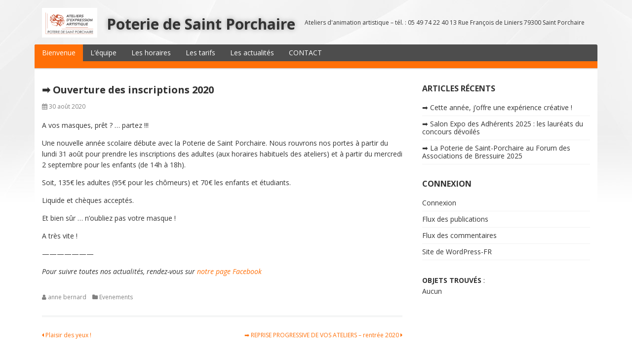

--- FILE ---
content_type: text/html; charset=UTF-8
request_url: https://poterie-stporchaire.fr/evenements/2020/ouverture-des-inscriptions-2020/
body_size: 10463
content:
<!DOCTYPE html>
<html lang="fr-FR">
<head>
  <meta charset="UTF-8">
  <meta http-equiv="X-UA-Compatible" content="IE=edge">
  <meta name="viewport" content="width=device-width, initial-scale=1">

  <link rel="profile" href="http://gmpg.org/xfn/11">
  <link rel="pingback" href="https://poterie-stporchaire.fr/xmlrpc.php">

  <meta name='robots' content='index, follow, max-image-preview:large, max-snippet:-1, max-video-preview:-1' />
	<style>img:is([sizes="auto" i], [sizes^="auto," i]) { contain-intrinsic-size: 3000px 1500px }</style>
	
	<!-- This site is optimized with the Yoast SEO plugin v19.10 - https://yoast.com/wordpress/plugins/seo/ -->
	<title>&#x27a1;&#xfe0f; Ouverture des inscriptions 2020 - Poterie de Saint Porchaire</title>
	<link rel="canonical" href="http://poterie-stporchaire.fr/evenements/2020/ouverture-des-inscriptions-2020/" />
	<meta property="og:locale" content="fr_FR" />
	<meta property="og:type" content="article" />
	<meta property="og:title" content="&#x27a1;&#xfe0f; Ouverture des inscriptions 2020 - Poterie de Saint Porchaire" />
	<meta property="og:description" content="A vos masques, prêt ? &#8230; partez !!! Une nouvelle année scolaire débute avec la Poterie de Saint Porchaire. Nous rouvrons nos portes à partir du lundi 31 août pour prendre les inscriptions des adultes (aux horaires habituels des ateliers) [&hellip;]" />
	<meta property="og:url" content="http://poterie-stporchaire.fr/evenements/2020/ouverture-des-inscriptions-2020/" />
	<meta property="og:site_name" content="Poterie de Saint Porchaire" />
	<meta property="article:published_time" content="2020-08-30T15:33:43+00:00" />
	<meta property="article:modified_time" content="2020-12-12T20:11:49+00:00" />
	<meta name="author" content="anne bernard" />
	<meta name="twitter:card" content="summary_large_image" />
	<meta name="twitter:label1" content="Écrit par" />
	<meta name="twitter:data1" content="anne bernard" />
	<script type="application/ld+json" class="yoast-schema-graph">{"@context":"https://schema.org","@graph":[{"@type":"Article","@id":"http://poterie-stporchaire.fr/evenements/2020/ouverture-des-inscriptions-2020/#article","isPartOf":{"@id":"http://poterie-stporchaire.fr/evenements/2020/ouverture-des-inscriptions-2020/"},"author":{"name":"anne bernard","@id":"http://poterie-stporchaire.fr/#/schema/person/8986a5bfc27685f573ce947196e098ae"},"headline":"&#x27a1;&#xfe0f; Ouverture des inscriptions 2020","datePublished":"2020-08-30T15:33:43+00:00","dateModified":"2020-12-12T20:11:49+00:00","mainEntityOfPage":{"@id":"http://poterie-stporchaire.fr/evenements/2020/ouverture-des-inscriptions-2020/"},"wordCount":99,"publisher":{"@id":"http://poterie-stporchaire.fr/#organization"},"articleSection":["Evenements"],"inLanguage":"fr-FR"},{"@type":"WebPage","@id":"http://poterie-stporchaire.fr/evenements/2020/ouverture-des-inscriptions-2020/","url":"http://poterie-stporchaire.fr/evenements/2020/ouverture-des-inscriptions-2020/","name":"&#x27a1;&#xfe0f; Ouverture des inscriptions 2020 - Poterie de Saint Porchaire","isPartOf":{"@id":"http://poterie-stporchaire.fr/#website"},"datePublished":"2020-08-30T15:33:43+00:00","dateModified":"2020-12-12T20:11:49+00:00","breadcrumb":{"@id":"http://poterie-stporchaire.fr/evenements/2020/ouverture-des-inscriptions-2020/#breadcrumb"},"inLanguage":"fr-FR","potentialAction":[{"@type":"ReadAction","target":["http://poterie-stporchaire.fr/evenements/2020/ouverture-des-inscriptions-2020/"]}]},{"@type":"BreadcrumbList","@id":"http://poterie-stporchaire.fr/evenements/2020/ouverture-des-inscriptions-2020/#breadcrumb","itemListElement":[{"@type":"ListItem","position":1,"name":"Accueil","item":"http://poterie-stporchaire.fr/"},{"@type":"ListItem","position":2,"name":"&#x27a1;&#xfe0f; Ouverture des inscriptions 2020"}]},{"@type":"WebSite","@id":"http://poterie-stporchaire.fr/#website","url":"http://poterie-stporchaire.fr/","name":"Poterie de Saint Porchaire","description":"Ateliers d&#039;animation artistique - tél. : 05 49 74 22 40  13 Rue François de Liniers 79300 Saint Porchaire","publisher":{"@id":"http://poterie-stporchaire.fr/#organization"},"potentialAction":[{"@type":"SearchAction","target":{"@type":"EntryPoint","urlTemplate":"http://poterie-stporchaire.fr/?s={search_term_string}"},"query-input":"required name=search_term_string"}],"inLanguage":"fr-FR"},{"@type":"Organization","@id":"http://poterie-stporchaire.fr/#organization","name":"Poterie de Saint Porchaire","url":"http://poterie-stporchaire.fr/","logo":{"@type":"ImageObject","inLanguage":"fr-FR","@id":"http://poterie-stporchaire.fr/#/schema/logo/image/","url":"https://poterie-stporchaire.fr/wp-content/uploads/2016/11/cropped-LOGO-POTERIEvect.png","contentUrl":"https://poterie-stporchaire.fr/wp-content/uploads/2016/11/cropped-LOGO-POTERIEvect.png","width":112,"height":60,"caption":"Poterie de Saint Porchaire"},"image":{"@id":"http://poterie-stporchaire.fr/#/schema/logo/image/"}},{"@type":"Person","@id":"http://poterie-stporchaire.fr/#/schema/person/8986a5bfc27685f573ce947196e098ae","name":"anne bernard","image":{"@type":"ImageObject","inLanguage":"fr-FR","@id":"http://poterie-stporchaire.fr/#/schema/person/image/","url":"https://secure.gravatar.com/avatar/38a3afd9425798ffbf3b2bede043e0f72c90139e361c653736f4ac3b8f9a1e8d?s=96&d=mm&r=g","contentUrl":"https://secure.gravatar.com/avatar/38a3afd9425798ffbf3b2bede043e0f72c90139e361c653736f4ac3b8f9a1e8d?s=96&d=mm&r=g","caption":"anne bernard"},"url":"https://poterie-stporchaire.fr/author/annebernard/"}]}</script>
	<!-- / Yoast SEO plugin. -->


<link rel='dns-prefetch' href='//fonts.googleapis.com' />
<link rel="alternate" type="application/rss+xml" title="Poterie de Saint Porchaire &raquo; Flux" href="https://poterie-stporchaire.fr/feed/" />
<link rel="alternate" type="application/rss+xml" title="Poterie de Saint Porchaire &raquo; Flux des commentaires" href="https://poterie-stporchaire.fr/comments/feed/" />
<script type="text/javascript">
/* <![CDATA[ */
window._wpemojiSettings = {"baseUrl":"https:\/\/s.w.org\/images\/core\/emoji\/16.0.1\/72x72\/","ext":".png","svgUrl":"https:\/\/s.w.org\/images\/core\/emoji\/16.0.1\/svg\/","svgExt":".svg","source":{"concatemoji":"https:\/\/poterie-stporchaire.fr\/wp-includes\/js\/wp-emoji-release.min.js?ver=6.8.3"}};
/*! This file is auto-generated */
!function(s,n){var o,i,e;function c(e){try{var t={supportTests:e,timestamp:(new Date).valueOf()};sessionStorage.setItem(o,JSON.stringify(t))}catch(e){}}function p(e,t,n){e.clearRect(0,0,e.canvas.width,e.canvas.height),e.fillText(t,0,0);var t=new Uint32Array(e.getImageData(0,0,e.canvas.width,e.canvas.height).data),a=(e.clearRect(0,0,e.canvas.width,e.canvas.height),e.fillText(n,0,0),new Uint32Array(e.getImageData(0,0,e.canvas.width,e.canvas.height).data));return t.every(function(e,t){return e===a[t]})}function u(e,t){e.clearRect(0,0,e.canvas.width,e.canvas.height),e.fillText(t,0,0);for(var n=e.getImageData(16,16,1,1),a=0;a<n.data.length;a++)if(0!==n.data[a])return!1;return!0}function f(e,t,n,a){switch(t){case"flag":return n(e,"\ud83c\udff3\ufe0f\u200d\u26a7\ufe0f","\ud83c\udff3\ufe0f\u200b\u26a7\ufe0f")?!1:!n(e,"\ud83c\udde8\ud83c\uddf6","\ud83c\udde8\u200b\ud83c\uddf6")&&!n(e,"\ud83c\udff4\udb40\udc67\udb40\udc62\udb40\udc65\udb40\udc6e\udb40\udc67\udb40\udc7f","\ud83c\udff4\u200b\udb40\udc67\u200b\udb40\udc62\u200b\udb40\udc65\u200b\udb40\udc6e\u200b\udb40\udc67\u200b\udb40\udc7f");case"emoji":return!a(e,"\ud83e\udedf")}return!1}function g(e,t,n,a){var r="undefined"!=typeof WorkerGlobalScope&&self instanceof WorkerGlobalScope?new OffscreenCanvas(300,150):s.createElement("canvas"),o=r.getContext("2d",{willReadFrequently:!0}),i=(o.textBaseline="top",o.font="600 32px Arial",{});return e.forEach(function(e){i[e]=t(o,e,n,a)}),i}function t(e){var t=s.createElement("script");t.src=e,t.defer=!0,s.head.appendChild(t)}"undefined"!=typeof Promise&&(o="wpEmojiSettingsSupports",i=["flag","emoji"],n.supports={everything:!0,everythingExceptFlag:!0},e=new Promise(function(e){s.addEventListener("DOMContentLoaded",e,{once:!0})}),new Promise(function(t){var n=function(){try{var e=JSON.parse(sessionStorage.getItem(o));if("object"==typeof e&&"number"==typeof e.timestamp&&(new Date).valueOf()<e.timestamp+604800&&"object"==typeof e.supportTests)return e.supportTests}catch(e){}return null}();if(!n){if("undefined"!=typeof Worker&&"undefined"!=typeof OffscreenCanvas&&"undefined"!=typeof URL&&URL.createObjectURL&&"undefined"!=typeof Blob)try{var e="postMessage("+g.toString()+"("+[JSON.stringify(i),f.toString(),p.toString(),u.toString()].join(",")+"));",a=new Blob([e],{type:"text/javascript"}),r=new Worker(URL.createObjectURL(a),{name:"wpTestEmojiSupports"});return void(r.onmessage=function(e){c(n=e.data),r.terminate(),t(n)})}catch(e){}c(n=g(i,f,p,u))}t(n)}).then(function(e){for(var t in e)n.supports[t]=e[t],n.supports.everything=n.supports.everything&&n.supports[t],"flag"!==t&&(n.supports.everythingExceptFlag=n.supports.everythingExceptFlag&&n.supports[t]);n.supports.everythingExceptFlag=n.supports.everythingExceptFlag&&!n.supports.flag,n.DOMReady=!1,n.readyCallback=function(){n.DOMReady=!0}}).then(function(){return e}).then(function(){var e;n.supports.everything||(n.readyCallback(),(e=n.source||{}).concatemoji?t(e.concatemoji):e.wpemoji&&e.twemoji&&(t(e.twemoji),t(e.wpemoji)))}))}((window,document),window._wpemojiSettings);
/* ]]> */
</script>
<style id='wp-emoji-styles-inline-css' type='text/css'>

	img.wp-smiley, img.emoji {
		display: inline !important;
		border: none !important;
		box-shadow: none !important;
		height: 1em !important;
		width: 1em !important;
		margin: 0 0.07em !important;
		vertical-align: -0.1em !important;
		background: none !important;
		padding: 0 !important;
	}
</style>
<link rel='stylesheet' id='wp-block-library-css' href='https://poterie-stporchaire.fr/wp-includes/css/dist/block-library/style.min.css?ver=6.8.3' type='text/css' media='all' />
<style id='classic-theme-styles-inline-css' type='text/css'>
/*! This file is auto-generated */
.wp-block-button__link{color:#fff;background-color:#32373c;border-radius:9999px;box-shadow:none;text-decoration:none;padding:calc(.667em + 2px) calc(1.333em + 2px);font-size:1.125em}.wp-block-file__button{background:#32373c;color:#fff;text-decoration:none}
</style>
<style id='eventpost-timeline-style-inline-css' type='text/css'>
.event_timeline{overflow-x:hidden;padding:22px 0 0;position:relative}.event_timeline:before{background-color:#000;content:"";height:2px;position:absolute;top:22px;width:100%}.event_timeline .track{align-items:flex-start;display:flex;flex-flow:nowrap;position:relative;transition:all 1s;white-space:nowrap;z-index:0}.event_timeline .event_item{display:inline-block;padding:2.5rem 1rem 1rem;position:relative;text-align:center;white-space:normal}.event_timeline .event_item.event_past{opacity:1}.event_timeline .event_item .anchor{background-color:#000;border-radius:50%;content:"";display:block;height:28px;left:calc(50% - 8px);position:absolute;top:-30px;width:28px}.event_timeline .event_item .anchor:before{background-color:inherit;content:"";display:block;height:2.3rem;left:50%;position:absolute;top:28px;width:1px}.event_timeline .event_item .event_date{font-weight:700}.event_timeline .event_item h5{line-height:1;margin:0;padding:0}.event_timeline .next,.event_timeline .previous{background-color:#000;border-radius:50%;content:"";cursor:pointer;display:block;height:40px;position:absolute;top:1.5px;width:40px;z-index:1}.event_timeline .next:after,.event_timeline .previous:after{border-bottom:3px solid #fff;border-left:3px solid #fff;content:"";font-size:0;height:10px;position:absolute;top:14.8333333333px;transition:left .3s;width:10px;z-index:3}.event_timeline .next{right:0}.event_timeline .next:after{left:11.5px;transform:rotate(-135deg)}.event_timeline .next:focus:after,.event_timeline .next:hover:after{left:14.5px}.event_timeline .previous{display:none;left:0}.event_timeline .previous:after{left:15px;transform:rotate(45deg)}.event_timeline .previous:focus:after,.event_timeline .previous:hover:after{left:12px}

</style>
<link rel='stylesheet' id='event-post-map-css' href='https://poterie-stporchaire.fr/wp-content/plugins/event-post/build/map/event-map.css?ver=6.8.3' type='text/css' media='all' />
<style id='global-styles-inline-css' type='text/css'>
:root{--wp--preset--aspect-ratio--square: 1;--wp--preset--aspect-ratio--4-3: 4/3;--wp--preset--aspect-ratio--3-4: 3/4;--wp--preset--aspect-ratio--3-2: 3/2;--wp--preset--aspect-ratio--2-3: 2/3;--wp--preset--aspect-ratio--16-9: 16/9;--wp--preset--aspect-ratio--9-16: 9/16;--wp--preset--color--black: #000000;--wp--preset--color--cyan-bluish-gray: #abb8c3;--wp--preset--color--white: #ffffff;--wp--preset--color--pale-pink: #f78da7;--wp--preset--color--vivid-red: #cf2e2e;--wp--preset--color--luminous-vivid-orange: #ff6900;--wp--preset--color--luminous-vivid-amber: #fcb900;--wp--preset--color--light-green-cyan: #7bdcb5;--wp--preset--color--vivid-green-cyan: #00d084;--wp--preset--color--pale-cyan-blue: #8ed1fc;--wp--preset--color--vivid-cyan-blue: #0693e3;--wp--preset--color--vivid-purple: #9b51e0;--wp--preset--gradient--vivid-cyan-blue-to-vivid-purple: linear-gradient(135deg,rgba(6,147,227,1) 0%,rgb(155,81,224) 100%);--wp--preset--gradient--light-green-cyan-to-vivid-green-cyan: linear-gradient(135deg,rgb(122,220,180) 0%,rgb(0,208,130) 100%);--wp--preset--gradient--luminous-vivid-amber-to-luminous-vivid-orange: linear-gradient(135deg,rgba(252,185,0,1) 0%,rgba(255,105,0,1) 100%);--wp--preset--gradient--luminous-vivid-orange-to-vivid-red: linear-gradient(135deg,rgba(255,105,0,1) 0%,rgb(207,46,46) 100%);--wp--preset--gradient--very-light-gray-to-cyan-bluish-gray: linear-gradient(135deg,rgb(238,238,238) 0%,rgb(169,184,195) 100%);--wp--preset--gradient--cool-to-warm-spectrum: linear-gradient(135deg,rgb(74,234,220) 0%,rgb(151,120,209) 20%,rgb(207,42,186) 40%,rgb(238,44,130) 60%,rgb(251,105,98) 80%,rgb(254,248,76) 100%);--wp--preset--gradient--blush-light-purple: linear-gradient(135deg,rgb(255,206,236) 0%,rgb(152,150,240) 100%);--wp--preset--gradient--blush-bordeaux: linear-gradient(135deg,rgb(254,205,165) 0%,rgb(254,45,45) 50%,rgb(107,0,62) 100%);--wp--preset--gradient--luminous-dusk: linear-gradient(135deg,rgb(255,203,112) 0%,rgb(199,81,192) 50%,rgb(65,88,208) 100%);--wp--preset--gradient--pale-ocean: linear-gradient(135deg,rgb(255,245,203) 0%,rgb(182,227,212) 50%,rgb(51,167,181) 100%);--wp--preset--gradient--electric-grass: linear-gradient(135deg,rgb(202,248,128) 0%,rgb(113,206,126) 100%);--wp--preset--gradient--midnight: linear-gradient(135deg,rgb(2,3,129) 0%,rgb(40,116,252) 100%);--wp--preset--font-size--small: 13px;--wp--preset--font-size--medium: 20px;--wp--preset--font-size--large: 36px;--wp--preset--font-size--x-large: 42px;--wp--preset--spacing--20: 0.44rem;--wp--preset--spacing--30: 0.67rem;--wp--preset--spacing--40: 1rem;--wp--preset--spacing--50: 1.5rem;--wp--preset--spacing--60: 2.25rem;--wp--preset--spacing--70: 3.38rem;--wp--preset--spacing--80: 5.06rem;--wp--preset--shadow--natural: 6px 6px 9px rgba(0, 0, 0, 0.2);--wp--preset--shadow--deep: 12px 12px 50px rgba(0, 0, 0, 0.4);--wp--preset--shadow--sharp: 6px 6px 0px rgba(0, 0, 0, 0.2);--wp--preset--shadow--outlined: 6px 6px 0px -3px rgba(255, 255, 255, 1), 6px 6px rgba(0, 0, 0, 1);--wp--preset--shadow--crisp: 6px 6px 0px rgba(0, 0, 0, 1);}:where(.is-layout-flex){gap: 0.5em;}:where(.is-layout-grid){gap: 0.5em;}body .is-layout-flex{display: flex;}.is-layout-flex{flex-wrap: wrap;align-items: center;}.is-layout-flex > :is(*, div){margin: 0;}body .is-layout-grid{display: grid;}.is-layout-grid > :is(*, div){margin: 0;}:where(.wp-block-columns.is-layout-flex){gap: 2em;}:where(.wp-block-columns.is-layout-grid){gap: 2em;}:where(.wp-block-post-template.is-layout-flex){gap: 1.25em;}:where(.wp-block-post-template.is-layout-grid){gap: 1.25em;}.has-black-color{color: var(--wp--preset--color--black) !important;}.has-cyan-bluish-gray-color{color: var(--wp--preset--color--cyan-bluish-gray) !important;}.has-white-color{color: var(--wp--preset--color--white) !important;}.has-pale-pink-color{color: var(--wp--preset--color--pale-pink) !important;}.has-vivid-red-color{color: var(--wp--preset--color--vivid-red) !important;}.has-luminous-vivid-orange-color{color: var(--wp--preset--color--luminous-vivid-orange) !important;}.has-luminous-vivid-amber-color{color: var(--wp--preset--color--luminous-vivid-amber) !important;}.has-light-green-cyan-color{color: var(--wp--preset--color--light-green-cyan) !important;}.has-vivid-green-cyan-color{color: var(--wp--preset--color--vivid-green-cyan) !important;}.has-pale-cyan-blue-color{color: var(--wp--preset--color--pale-cyan-blue) !important;}.has-vivid-cyan-blue-color{color: var(--wp--preset--color--vivid-cyan-blue) !important;}.has-vivid-purple-color{color: var(--wp--preset--color--vivid-purple) !important;}.has-black-background-color{background-color: var(--wp--preset--color--black) !important;}.has-cyan-bluish-gray-background-color{background-color: var(--wp--preset--color--cyan-bluish-gray) !important;}.has-white-background-color{background-color: var(--wp--preset--color--white) !important;}.has-pale-pink-background-color{background-color: var(--wp--preset--color--pale-pink) !important;}.has-vivid-red-background-color{background-color: var(--wp--preset--color--vivid-red) !important;}.has-luminous-vivid-orange-background-color{background-color: var(--wp--preset--color--luminous-vivid-orange) !important;}.has-luminous-vivid-amber-background-color{background-color: var(--wp--preset--color--luminous-vivid-amber) !important;}.has-light-green-cyan-background-color{background-color: var(--wp--preset--color--light-green-cyan) !important;}.has-vivid-green-cyan-background-color{background-color: var(--wp--preset--color--vivid-green-cyan) !important;}.has-pale-cyan-blue-background-color{background-color: var(--wp--preset--color--pale-cyan-blue) !important;}.has-vivid-cyan-blue-background-color{background-color: var(--wp--preset--color--vivid-cyan-blue) !important;}.has-vivid-purple-background-color{background-color: var(--wp--preset--color--vivid-purple) !important;}.has-black-border-color{border-color: var(--wp--preset--color--black) !important;}.has-cyan-bluish-gray-border-color{border-color: var(--wp--preset--color--cyan-bluish-gray) !important;}.has-white-border-color{border-color: var(--wp--preset--color--white) !important;}.has-pale-pink-border-color{border-color: var(--wp--preset--color--pale-pink) !important;}.has-vivid-red-border-color{border-color: var(--wp--preset--color--vivid-red) !important;}.has-luminous-vivid-orange-border-color{border-color: var(--wp--preset--color--luminous-vivid-orange) !important;}.has-luminous-vivid-amber-border-color{border-color: var(--wp--preset--color--luminous-vivid-amber) !important;}.has-light-green-cyan-border-color{border-color: var(--wp--preset--color--light-green-cyan) !important;}.has-vivid-green-cyan-border-color{border-color: var(--wp--preset--color--vivid-green-cyan) !important;}.has-pale-cyan-blue-border-color{border-color: var(--wp--preset--color--pale-cyan-blue) !important;}.has-vivid-cyan-blue-border-color{border-color: var(--wp--preset--color--vivid-cyan-blue) !important;}.has-vivid-purple-border-color{border-color: var(--wp--preset--color--vivid-purple) !important;}.has-vivid-cyan-blue-to-vivid-purple-gradient-background{background: var(--wp--preset--gradient--vivid-cyan-blue-to-vivid-purple) !important;}.has-light-green-cyan-to-vivid-green-cyan-gradient-background{background: var(--wp--preset--gradient--light-green-cyan-to-vivid-green-cyan) !important;}.has-luminous-vivid-amber-to-luminous-vivid-orange-gradient-background{background: var(--wp--preset--gradient--luminous-vivid-amber-to-luminous-vivid-orange) !important;}.has-luminous-vivid-orange-to-vivid-red-gradient-background{background: var(--wp--preset--gradient--luminous-vivid-orange-to-vivid-red) !important;}.has-very-light-gray-to-cyan-bluish-gray-gradient-background{background: var(--wp--preset--gradient--very-light-gray-to-cyan-bluish-gray) !important;}.has-cool-to-warm-spectrum-gradient-background{background: var(--wp--preset--gradient--cool-to-warm-spectrum) !important;}.has-blush-light-purple-gradient-background{background: var(--wp--preset--gradient--blush-light-purple) !important;}.has-blush-bordeaux-gradient-background{background: var(--wp--preset--gradient--blush-bordeaux) !important;}.has-luminous-dusk-gradient-background{background: var(--wp--preset--gradient--luminous-dusk) !important;}.has-pale-ocean-gradient-background{background: var(--wp--preset--gradient--pale-ocean) !important;}.has-electric-grass-gradient-background{background: var(--wp--preset--gradient--electric-grass) !important;}.has-midnight-gradient-background{background: var(--wp--preset--gradient--midnight) !important;}.has-small-font-size{font-size: var(--wp--preset--font-size--small) !important;}.has-medium-font-size{font-size: var(--wp--preset--font-size--medium) !important;}.has-large-font-size{font-size: var(--wp--preset--font-size--large) !important;}.has-x-large-font-size{font-size: var(--wp--preset--font-size--x-large) !important;}
:where(.wp-block-post-template.is-layout-flex){gap: 1.25em;}:where(.wp-block-post-template.is-layout-grid){gap: 1.25em;}
:where(.wp-block-columns.is-layout-flex){gap: 2em;}:where(.wp-block-columns.is-layout-grid){gap: 2em;}
:root :where(.wp-block-pullquote){font-size: 1.5em;line-height: 1.6;}
</style>
<link rel='stylesheet' id='contact-form-7-css' href='https://poterie-stporchaire.fr/wp-content/plugins/contact-form-7/includes/css/styles.css?ver=6.1.3' type='text/css' media='all' />
<link rel='stylesheet' id='event-post-css' href='https://poterie-stporchaire.fr/wp-content/plugins/event-post/build/front/front.css?ver=1767801873' type='text/css' media='all' />
<link rel='stylesheet' id='dashicons-css' href='https://poterie-stporchaire.fr/wp-includes/css/dashicons.min.css?ver=6.8.3' type='text/css' media='all' />
<link rel='stylesheet' id='google-fonts-css' href='//fonts.googleapis.com/css?family=Open+Sans%3A400%2C400italic%2C700%2C700italic&#038;ver=1.0.22' type='text/css' media='all' />
<link rel='stylesheet' id='bootstrap-css' href='https://poterie-stporchaire.fr/wp-content/themes/dream/assets/bootstrap/css/bootstrap.min.css?ver=3.3.7' type='text/css' media='all' />
<link rel='stylesheet' id='bootstrap-theme-css' href='https://poterie-stporchaire.fr/wp-content/themes/dream/assets/bootstrap/css/bootstrap-theme.min.css?ver=3.3.7' type='text/css' media='all' />
<link rel='stylesheet' id='ie10-viewport-bug-workaround-css' href='https://poterie-stporchaire.fr/wp-content/themes/dream/assets/css/ie10-viewport-bug-workaround.css?ver=1.0.22' type='text/css' media='all' />
<link rel='stylesheet' id='font-awesome-css' href='https://poterie-stporchaire.fr/wp-content/themes/dream/assets/font-awesome/css/font-awesome.min.css?ver=4.7.0' type='text/css' media='all' />
<link rel='stylesheet' id='owl-carousel-css' href='https://poterie-stporchaire.fr/wp-content/themes/dream/assets/owl-carousel/owl.carousel.css?ver=1.3.3' type='text/css' media='all' />
<link rel='stylesheet' id='owl-theme-css' href='https://poterie-stporchaire.fr/wp-content/themes/dream/assets/owl-carousel/owl.theme.css?ver=1.3.3' type='text/css' media='all' />
<link rel='stylesheet' id='dream-style-css' href='https://poterie-stporchaire.fr/wp-content/themes/dream/style.css?ver=1.0.22' type='text/css' media='all' />
<script type="text/javascript" src="https://poterie-stporchaire.fr/wp-includes/js/jquery/jquery.min.js?ver=3.7.1" id="jquery-core-js"></script>
<script type="text/javascript" src="https://poterie-stporchaire.fr/wp-includes/js/jquery/jquery-migrate.min.js?ver=3.4.1" id="jquery-migrate-js"></script>
<!--[if lt IE 9]>
<script type="text/javascript" src="https://poterie-stporchaire.fr/wp-content/themes/dream/assets/js/html5shiv.min.js?ver=3.7.3" id="html5shiv-js"></script>
<![endif]-->
<!--[if lt IE 9]>
<script type="text/javascript" src="https://poterie-stporchaire.fr/wp-content/themes/dream/assets/js/respond.min.js?ver=1.4.2" id="respond-js"></script>
<![endif]-->
<link rel="https://api.w.org/" href="https://poterie-stporchaire.fr/wp-json/" /><link rel="alternate" title="JSON" type="application/json" href="https://poterie-stporchaire.fr/wp-json/wp/v2/posts/354" /><link rel="EditURI" type="application/rsd+xml" title="RSD" href="https://poterie-stporchaire.fr/xmlrpc.php?rsd" />
<meta name="generator" content="WordPress 6.8.3" />
<link rel='shortlink' href='https://poterie-stporchaire.fr/?p=354' />
<link rel="alternate" title="oEmbed (JSON)" type="application/json+oembed" href="https://poterie-stporchaire.fr/wp-json/oembed/1.0/embed?url=https%3A%2F%2Fpoterie-stporchaire.fr%2Fevenements%2F2020%2Fouverture-des-inscriptions-2020%2F" />
<link rel="alternate" title="oEmbed (XML)" type="text/xml+oembed" href="https://poterie-stporchaire.fr/wp-json/oembed/1.0/embed?url=https%3A%2F%2Fpoterie-stporchaire.fr%2Fevenements%2F2020%2Fouverture-des-inscriptions-2020%2F&#038;format=xml" />
<style type="text/css" id="custom-background-css">
body.custom-background { background-image: url("https://poterie-stporchaire.fr/wp-content/themes/dream/assets/images/bg.png"); background-position: center top; background-size: auto; background-repeat: repeat-x; background-attachment: scroll; }
</style>
	<link rel="icon" href="https://poterie-stporchaire.fr/wp-content/uploads/2016/11/LOGO-POTERIEvect-150x150.png" sizes="32x32" />
<link rel="icon" href="https://poterie-stporchaire.fr/wp-content/uploads/2016/11/LOGO-POTERIEvect.png" sizes="192x192" />
<link rel="apple-touch-icon" href="https://poterie-stporchaire.fr/wp-content/uploads/2016/11/LOGO-POTERIEvect.png" />
<meta name="msapplication-TileImage" content="https://poterie-stporchaire.fr/wp-content/uploads/2016/11/LOGO-POTERIEvect.png" />
</head>

<body class="wp-singular post-template-default single single-post postid-354 single-format-standard custom-background wp-custom-logo wp-theme-dream">

<div id="page" class="site">

  <header id="masthead" class="site-header">
    <div class="container">
      <div class="site-branding clearfix">
        <div class="site-branding-logo">
          <a href="https://poterie-stporchaire.fr/" class="custom-logo-link" rel="home"><img width="112" height="60" src="https://poterie-stporchaire.fr/wp-content/uploads/2016/11/cropped-LOGO-POTERIEvect.png" class="custom-logo" alt="Poterie de Saint Porchaire" decoding="async" /></a>
                      <h1 class="site-title"><a href="https://poterie-stporchaire.fr/" rel="home">Poterie de Saint Porchaire</a></h1>
          
                          <p class="site-description">Ateliers d&#039;animation artistique &#8211; tél. : 05 49 74 22 40  13 Rue François de Liniers 79300 Saint Porchaire</p>
                              </div>

        <div class="site-social clearfix">
                  </div>

        <button class="menu-toggle navbar-toggle" data-toggle="collapse" data-target="#main-navigation-collapse"><i class="fa fa-bars"></i></button>
      </div><!-- .site-branding -->

      <div id="site-navigation" class="main-navigation clearfix mr">
        <nav class="menu-menu-container"><ul id="menu-menu" class="menu hidden-sm hidden-xs clearfix"><li id="menu-item-28" class="menu-item menu-item-type-post_type menu-item-object-page menu-item-home menu-item-28"><a href="https://poterie-stporchaire.fr/">Bienvenue</a></li>
<li id="menu-item-19" class="menu-item menu-item-type-post_type menu-item-object-page menu-item-19"><a href="https://poterie-stporchaire.fr/le-bureau/">L&rsquo;équipe</a></li>
<li id="menu-item-18" class="menu-item menu-item-type-post_type menu-item-object-page menu-item-18"><a href="https://poterie-stporchaire.fr/horaires/">Les horaires</a></li>
<li id="menu-item-40" class="menu-item menu-item-type-post_type menu-item-object-page menu-item-40"><a href="https://poterie-stporchaire.fr/les-tarifs/">Les tarifs</a></li>
<li id="menu-item-31" class="menu-item menu-item-type-taxonomy menu-item-object-category current-post-ancestor current-menu-parent current-post-parent menu-item-31"><a href="https://poterie-stporchaire.fr/category/evenements/">Les actualités</a></li>
<li id="menu-item-23" class="menu-item menu-item-type-post_type menu-item-object-page menu-item-23"><a href="https://poterie-stporchaire.fr/contact/">CONTACT</a></li>
</ul></nav>      </div>

      <div class="nav-content hidden-md hidden-lg">
        <div id="main-navigation-collapse" class="collapse navbar-collapse">
          <nav class="menu-menu-container"><ul id="menu-menu-1" class="nav navbar-nav responsive-nav hidden-md hidden-lg"><li class="menu-item menu-item-type-post_type menu-item-object-page menu-item-home menu-item-28"><a href="https://poterie-stporchaire.fr/">Bienvenue</a></li>
<li class="menu-item menu-item-type-post_type menu-item-object-page menu-item-19"><a href="https://poterie-stporchaire.fr/le-bureau/">L&rsquo;équipe</a></li>
<li class="menu-item menu-item-type-post_type menu-item-object-page menu-item-18"><a href="https://poterie-stporchaire.fr/horaires/">Les horaires</a></li>
<li class="menu-item menu-item-type-post_type menu-item-object-page menu-item-40"><a href="https://poterie-stporchaire.fr/les-tarifs/">Les tarifs</a></li>
<li class="menu-item menu-item-type-taxonomy menu-item-object-category current-post-ancestor current-menu-parent current-post-parent menu-item-31"><a href="https://poterie-stporchaire.fr/category/evenements/">Les actualités</a></li>
<li class="menu-item menu-item-type-post_type menu-item-object-page menu-item-23"><a href="https://poterie-stporchaire.fr/contact/">CONTACT</a></li>
</ul></nav>        </div>
      </div>

    </div>
  </header><!-- #masthead -->


<div id="content" class="site-content">
  <div class="container">
    <div class="site-content-area">

      <div class="row">
        <div class="col-md-8 sidebar-right">

          <div id="primary" class="content-area">
            <main id="main" class="site-main">

            
            <article id="post-354" class="post-354 post type-post status-publish format-standard hentry category-evenements">
              
              <div class="post-content clearfix">
                <header class="entry-header clearfix"><h1 class="entry-title">&#x27a1;&#xfe0f; Ouverture des inscriptions 2020</h1><div class="entry-meta clearfix"><span class="posted-on"><i class="fa fa-calendar"></i> <time class="entry-date published" datetime="2020-08-30T17:33:43+02:00">30 août 2020</time><time class="updated" datetime="2020-12-12T21:11:49+01:00">12 décembre 2020</time></span></div><!-- .entry-meta --></header><!-- .entry-header -->
              <div class="entry-content clearfix">
                
<p>A vos masques, prêt ? &#8230; partez !!!</p>



<p>Une nouvelle année scolaire débute avec la Poterie de Saint Porchaire. Nous rouvrons nos portes à partir du lundi 31 août pour prendre les inscriptions des adultes (aux horaires habituels des ateliers) et à partir du mercredi 2 septembre pour les enfants (de 14h à 18h). </p>



<p>Soit, 135€ les adultes (95€ pour les chômeurs) et 70€ les enfants et étudiants.</p>



<p>Liquide et chèques acceptés. </p>



<p>Et bien sûr &#8230; n&rsquo;oubliez pas votre masque !</p>



<p>A très vite !</p>



<p>&#8212;&#8212;&#8212;&#8212;&#8212;&#8212;&#8212;</p>



<p><em>Pour suivre toutes nos actualités, rendez-vous sur<a href="https://www.facebook.com/poteriedesaintporchaire"> notre page Facebook</a></em></p>





<p>   </p>
              </div><!-- .entry-content -->

              <footer class="entry-footer clearfix"><span class="byline"><i class="fa fa-user"></i> <span class="author vcard"><a class="url fn n" href="https://poterie-stporchaire.fr/author/annebernard/">anne bernard</a></span></span><span class="cat-links"><i class="fa fa-folder"></i> <a href="https://poterie-stporchaire.fr/category/evenements/" rel="category tag">Evenements</a></span></footer><!-- .entry-footer -->              </div>
            </article><!-- #post-354 -->

            
	<nav class="navigation post-navigation" aria-label="Publications">
		<h2 class="screen-reader-text">Navigation de l’article</h2>
		<div class="nav-links"><div class="nav-previous"><a href="https://poterie-stporchaire.fr/evenements/2020/plaisir-des-yeux/" rel="prev"><i class="fa fa-caret-left"></i> Plaisir des yeux !</a></div><div class="nav-next"><a href="https://poterie-stporchaire.fr/evenements/2020/reprise-progressive-de-vos-ateliers-rentree-2020/" rel="next">&#x27a1;&#xfe0f; REPRISE PROGRESSIVE DE VOS ATELIERS &#8211; rentrée 2020 <i class="fa fa-caret-right"></i></a></div></div>
	</nav>
            </main><!-- #main -->
          </div><!-- #primary -->

        </div>
        <div class="col-md-4 sidebar-right">
          <aside id="secondary" class="widget-area">
  
		<section id="recent-posts-2" class="widget widget_recent_entries">
		<h2 class="widget-title">Articles récents</h2>
		<ul>
											<li>
					<a href="https://poterie-stporchaire.fr/evenements/2025/cette-annee-joffre-une-experience-creative/">➡️ Cette année, j&rsquo;offre une expérience créative !</a>
									</li>
											<li>
					<a href="https://poterie-stporchaire.fr/evenements/2025/salon-expo-des-adherents-2025-les-laureats-du-concours-devoiles/">➡️ Salon Expo des Adhérents 2025 : les lauréats du concours dévoilés</a>
									</li>
											<li>
					<a href="https://poterie-stporchaire.fr/evenements/2025/la-poterie-de-saint-porchaire-au-forum-des-associations-de-bressuire-2025/">➡️ La Poterie de Saint-Porchaire au Forum des Associations de Bressuire 2025</a>
									</li>
					</ul>

		</section><section id="meta-3" class="widget widget_meta"><h2 class="widget-title">Connexion</h2>
		<ul>
						<li><a rel="nofollow" href="https://poterie-stporchaire.fr/wp-login.php">Connexion</a></li>
			<li><a href="https://poterie-stporchaire.fr/feed/">Flux des publications</a></li>
			<li><a href="https://poterie-stporchaire.fr/comments/feed/">Flux des commentaires</a></li>

			<li><a href="https://fr.wordpress.org/">Site de WordPress-FR</a></li>
		</ul>

		</section><section id="block-5" class="widget widget_block widget_text">
<p><strong>OBJETS TROUVÉS </strong>: <br>Aucun</p>
</section></aside><!-- #secondary -->
        </div>
      </div>

    </div>
  </div>
</div><!-- #content -->


  <footer id="colophon" class="site-footer">
    <div class="container">
      <div class="site-info clearfix">
        
        <div class="site-info-copyright ">
          <a href="https://wordpress.org/">Fièrement propulsé par WordPress</a>
          <span class="sep"> | </span>
          Thème Dream par <a href="http://vsfish.com/">vsFish</a>.        </div>
      </div><!-- .site-info -->
    </div>
  </footer><!-- #colophon -->
    
  <div id="back_top"><i class="fa fa-angle-up"></i></div>
  
</div><!-- #page -->

<script type="speculationrules">
{"prefetch":[{"source":"document","where":{"and":[{"href_matches":"\/*"},{"not":{"href_matches":["\/wp-*.php","\/wp-admin\/*","\/wp-content\/uploads\/*","\/wp-content\/*","\/wp-content\/plugins\/*","\/wp-content\/themes\/dream\/*","\/*\\?(.+)"]}},{"not":{"selector_matches":"a[rel~=\"nofollow\"]"}},{"not":{"selector_matches":".no-prefetch, .no-prefetch a"}}]},"eagerness":"conservative"}]}
</script>
<script type="text/javascript" id="event-post-js-before">
/* <![CDATA[ */
var EventPost = EventPost || {}; EventPost.front={"scripts":{"map":"https:\/\/poterie-stporchaire.fr\/wp-content\/plugins\/event-post\/build\/map\/event-map.js"},"imgpath":"https:\/\/poterie-stporchaire.fr\/wp-content\/plugins\/event-post\/img\/","maptiles":{"default@osm.org":{"name":"Open Street Map","id":"default@osm.org","urls":["https:\/\/a.tile.openstreetmap.org\/{z}\/{x}\/{y}.png","https:\/\/b.tile.openstreetmap.org\/{z}\/{x}\/{y}.png","https:\/\/c.tile.openstreetmap.org\/{z}\/{x}\/{y}.png"],"attribution":"&copy; <a href=\"\/copyright\">OpenStreetMap<\/a>."},"OpenCycleMap":{"name":"Open Cycle Map","id":"OpenCycleMap","urls":["http:\/\/a.tile.opencyclemap.org\/cycle\/{z}\/{x}\/{y}.png","http:\/\/b.tile.opencyclemap.org\/cycle\/{z}\/{x}\/{y}.png","http:\/\/c.tile.opencyclemap.org\/cycle\/{z}\/{x}\/{y}.png"],"api_param":"apikey","attribution":"&copy; <a href=\"\/copyright\">OpenStreetMap<\/a>. Tiles courtesy of <a href=\"http:\/\/www.thunderforest.com\/\" target=\"_blank\">Andy Allan<\/a>"},"hot":{"name":"Humanitarian","id":"hot","urls":["https:\/\/tile-a.openstreetmap.fr\/hot\/{z}\/{x}\/{y}.png","https:\/\/tile-b.openstreetmap.fr\/hot\/{z}\/{x}\/{y}.png","https:\/\/tile-c.openstreetmap.fr\/hot\/{z}\/{x}\/{y}.png"],"attribution":"&copy; <a href=\"\/copyright\">OpenStreetMap<\/a>."},"mapquest":{"name":"Map Quest","id":"mapquest","urls":["http:\/\/otile1.mqcdn.com\/tiles\/1.0.0\/osm\/{z}\/{x}\/{y}.png","http:\/\/otile2.mqcdn.com\/tiles\/1.0.0\/osm\/{z}\/{x}\/{y}.png","http:\/\/otile3.mqcdn.com\/tiles\/1.0.0\/osm\/{z}\/{x}\/{y}.png"],"attribution":""},"osmfr":{"name":"OSM-fr","id":"osmfr","urls":["https:\/\/a.tile.openstreetmap.fr\/osmfr\/{z}\/{x}\/{y}.png","https:\/\/b.tile.openstreetmap.fr\/osmfr\/{z}\/{x}\/{y}.png","https:\/\/c.tile.openstreetmap.fr\/osmfr\/{z}\/{x}\/{y}.png"],"attribution":"&copy; <a href=\"\/copyright\">OpenStreetMap<\/a>."},"etalab":{"name":"Etalab","id":"etalab","urls":["https:\/\/openmaptiles.geo.data.gouv.fr\/data\/france-vector\/{z}\/{x}\/{y}.pbf","https:\/\/b.tile.openstreetmap.fr\/osmfr\/{z}\/{x}\/{y}.png","https:\/\/c.tile.openstreetmap.fr\/osmfr\/{z}\/{x}\/{y}.png"],"attribution":"&copy; <a href=\"\/copyright\">OpenStreetMap<\/a>."},"2u":{"name":"2u","id":"2u","urls":["http:\/\/a.layers.openstreetmap.fr\/2u\/{z}\/{x}\/{y}.png","http:\/\/b.layers.openstreetmap.fr\/2u\/{z}\/{x}\/{y}.png","http:\/\/c.layers.openstreetmap.fr\/2u\/{z}\/{x}\/{y}.png"],"attribution":"&copy; <a href=\"\/copyright\">OpenStreetMap<\/a>."},"satelite":{"name":"Satelite","id":"satelite","urls":["http:\/\/otile1-s.mqcdn.com\/tiles\/1.0.0\/sat\/{z}\/{x}\/{y}.jpg","http:\/\/otile2-s.mqcdn.com\/tiles\/1.0.0\/sat\/{z}\/{x}\/{y}.jpg","http:\/\/otile3-s.mqcdn.com\/tiles\/1.0.0\/sat\/{z}\/{x}\/{y}.jpg"],"attribution":""},"toner":{"name":"Toner by Stamen","id":"toner","urls":["http:\/\/a.tile.stamen.com\/toner\/{z}\/{x}\/{y}.png","http:\/\/b.tile.stamen.com\/toner\/{z}\/{x}\/{y}.png","http:\/\/c.tile.stamen.com\/toner\/{z}\/{x}\/{y}.png"],"attribution":"Map tiles by <a href=\"http:\/\/stamen.com\">Stamen Design<\/a>, under <a href=\"http:\/\/creativecommons.org\/licenses\/by\/3.0\">CC BY 3.0<\/a>. Data by <a href=\"http:\/\/openstreetmap.org\">OpenStreetMap<\/a>, under <a href=\"http:\/\/www.openstreetmap.org\/copyright\">ODbL<\/a>."},"positron":{"name":"Positron","id":"positron","urls":["http:\/\/a.basemaps.cartocdn.com\/light_all\/{z}\/{x}\/{y}.png","http:\/\/b.basemaps.cartocdn.com\/light_all\/{z}\/{x}\/{y}.png","http:\/\/b.basemaps.cartocdn.com\/light_all\/{z}\/{x}\/{y}.png"],"urls_retina":["http:\/\/a.basemaps.cartocdn.com\/light_all\/{z}\/{x}\/{y}@2x.png","http:\/\/b.basemaps.cartocdn.com\/light_all\/{z}\/{x}\/{y}@2x.png","http:\/\/b.basemaps.cartocdn.com\/light_all\/{z}\/{x}\/{y}@2x.png"],"attribution":"&copy; <a href=\"http:\/\/www.openstreetmap.org\/copyright\">OpenStreetMap<\/a> contributors, &copy; <a href=\"https:\/\/carto.com\/attributions\">CARTO<\/a>"},"darkmatter":{"name":"Dark matter","id":"darkmatter","urls":[" http:\/\/a.basemaps.cartocdn.com\/dark_all\/{z}\/{x}\/{y}.png"," http:\/\/b.basemaps.cartocdn.com\/dark_all\/{z}\/{x}\/{y}.png"," http:\/\/c.basemaps.cartocdn.com\/dark_all\/{z}\/{x}\/{y}.png"],"urls_retina":[" http:\/\/a.basemaps.cartocdn.com\/dark_all\/{z}\/{x}\/{y}@2x.png"," http:\/\/b.basemaps.cartocdn.com\/dark_all\/{z}\/{x}\/{y}@2x.png"," http:\/\/c.basemaps.cartocdn.com\/dark_all\/{z}\/{x}\/{y}@2x.png"],"attribution":"&copy; <a href=\"http:\/\/www.openstreetmap.org\/copyright\">OpenStreetMap<\/a> contributors, &copy; <a href=\"https:\/\/carto.com\/attributions\">CARTO<\/a>"}},"defaulttile":"default@osm.org","zoom":"12","ajaxurl":"https:\/\/poterie-stporchaire.fr\/wp-admin\/admin-ajax.php","map_interactions":{"DragRotate":"Glisser tourner","DoubleClickZoom":"Zoom au double clic","DragPan":"Glisser d\u00e9placer","PinchRotate":"Rotation multi-touche","PinchZoom":"Zoom multi-touche","KeyboardPan":"D\u00e9placement au clavier","KeyboardZoom":"Zoom au clavier","MouseWheelZoom":"Zoom \u00e0 la molette","DragZoom":"Zoom \u00e0 la s\u00e9lection"}}
/* ]]> */
</script>
<script type="text/javascript" src="https://poterie-stporchaire.fr/wp-content/plugins/event-post/build/front/front.js?ver=1767801873" id="event-post-js"></script>
<script type="text/javascript" src="https://poterie-stporchaire.fr/wp-content/plugins/event-post/build/timeline/event-timeline.js?ver=6.8.3" id="event-post-timeline-js"></script>
<script type="text/javascript" src="https://poterie-stporchaire.fr/wp-content/plugins/event-post/build/map/event-map.js?ver=6.8.3" id="event-post-map-js"></script>
<script type="text/javascript" src="https://poterie-stporchaire.fr/wp-content/plugins/event-post/build/calendar/event-calendar.js?ver=6.8.3" id="event-post-calendar-block-editor-script-front-end-js"></script>
<script type="text/javascript" src="https://poterie-stporchaire.fr/wp-includes/js/dist/hooks.min.js?ver=4d63a3d491d11ffd8ac6" id="wp-hooks-js"></script>
<script type="text/javascript" src="https://poterie-stporchaire.fr/wp-includes/js/dist/i18n.min.js?ver=5e580eb46a90c2b997e6" id="wp-i18n-js"></script>
<script type="text/javascript" id="wp-i18n-js-after">
/* <![CDATA[ */
wp.i18n.setLocaleData( { 'text direction\u0004ltr': [ 'ltr' ] } );
/* ]]> */
</script>
<script type="text/javascript" src="https://poterie-stporchaire.fr/wp-content/plugins/contact-form-7/includes/swv/js/index.js?ver=6.1.3" id="swv-js"></script>
<script type="text/javascript" id="contact-form-7-js-translations">
/* <![CDATA[ */
( function( domain, translations ) {
	var localeData = translations.locale_data[ domain ] || translations.locale_data.messages;
	localeData[""].domain = domain;
	wp.i18n.setLocaleData( localeData, domain );
} )( "contact-form-7", {"translation-revision-date":"2025-02-06 12:02:14+0000","generator":"GlotPress\/4.0.3","domain":"messages","locale_data":{"messages":{"":{"domain":"messages","plural-forms":"nplurals=2; plural=n > 1;","lang":"fr"},"This contact form is placed in the wrong place.":["Ce formulaire de contact est plac\u00e9 dans un mauvais endroit."],"Error:":["Erreur\u00a0:"]}},"comment":{"reference":"includes\/js\/index.js"}} );
/* ]]> */
</script>
<script type="text/javascript" id="contact-form-7-js-before">
/* <![CDATA[ */
var wpcf7 = {
    "api": {
        "root": "https:\/\/poterie-stporchaire.fr\/wp-json\/",
        "namespace": "contact-form-7\/v1"
    }
};
/* ]]> */
</script>
<script type="text/javascript" src="https://poterie-stporchaire.fr/wp-content/plugins/contact-form-7/includes/js/index.js?ver=6.1.3" id="contact-form-7-js"></script>
<script type="text/javascript" src="https://poterie-stporchaire.fr/wp-content/themes/dream/assets/bootstrap/js/bootstrap.min.js?ver=3.3.7" id="bootstrap-js"></script>
<script type="text/javascript" src="https://poterie-stporchaire.fr/wp-content/themes/dream/assets/owl-carousel/owl.carousel.min.js?ver=1.3.3" id="owl-carousel-js"></script>
<script type="text/javascript" src="https://poterie-stporchaire.fr/wp-content/themes/dream/assets/js/ie10-viewport-bug-workaround.js?ver=1.0.22" id="ie10-viewport-bug-workaround-js"></script>
<script type="text/javascript" src="https://poterie-stporchaire.fr/wp-content/themes/dream/assets/js/theme.js?ver=1.0.22" id="dream-theme-js"></script>

</body>
</html>